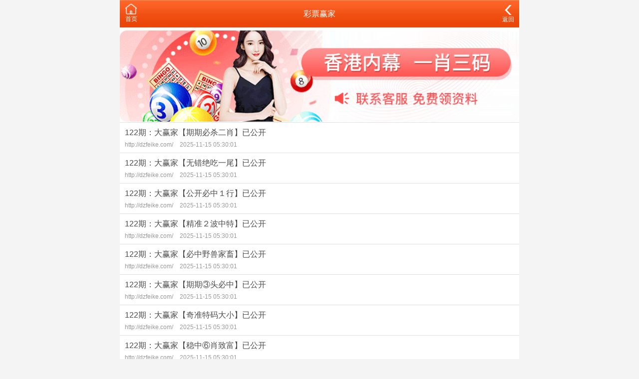

--- FILE ---
content_type: text/html;charset=UTF-8
request_url: https://hunengjd.com/list-cate-92.html
body_size: 1753
content:
<!DOCTYPE html>
<html lang="en">
<head>
<meta charset="utf-8">
<meta name="viewport" content="width=device-width, initial-scale=1.0" />
<title>彩票赢家 - 沪能机电（太仓）有限公司</title>
<meta name="keywords" content="沪能机电（太仓）有限公司" />
<meta name="description" content="沪能机电（太仓）有限公司" />
<link rel="icon" type="image/x-icon" href="/static/images/favicon.ico">
<link rel="stylesheet" href="/static/css/home.css" />
<script src="/static/public/js/jquery.min.js"></script>
<script src="/static/public/js/script.js"></script>

<meta http-equiv="Content-Type" content="text/html; charset=utf-8"></head>

<body>
<link href="/css/home.css" rel="stylesheet">

<div class="wrapper">
		<header>
		<div class="header">
			<div class="home">
				<span>
					<a href="/">
						<img src="/static/img/index-ico.png" style="width:25px;" />
						<p>首页</p>
					</a>
				</span>
				
			</div>
			<div class="name">彩票赢家</div>
			<div class="menu">
				<span id="go-back">
					<a href="/list-home.html?type=1" style="font-size:12px;">
						<img src="/static/img/back-ico.png" style="width:20px;" />
						<p>返回</p>
					</a>
				</span>
			</div>
		</div>
	</header>	
		
	<div class="container">
		<div class="list-outlink line-bottom">
					<a href="" target="_blank">
			<img src="/data/upfile/2023/03/18/607505001679111808.png" />
		</a>
			</div>
		
		<style type="text/css">
		
		.t800 {background: #fff;padding:10px;display:block;}
		.t800 a { text-decoration: none; color: inherit;color:#0404B4;font-weight:bold;}

		</style>
		
		<div class="list-content">
			<ul>
									<li>
						<a href="/list-detail-114360.html">
							<div class="title">122期：大赢家【期期必杀二肖】已公开</div>
							<div class="times"> http://dzfeike.com/								<label>2025-11-15 05:30:01</label>
							</div>
						</a>
					</li>					
									<li>
						<a href="/list-detail-114359.html">
							<div class="title">122期：大赢家【无错绝吃一尾】已公开</div>
							<div class="times"> http://dzfeike.com/								<label>2025-11-15 05:30:01</label>
							</div>
						</a>
					</li>					
									<li>
						<a href="/list-detail-114358.html">
							<div class="title">122期：大赢家【公开必中１行】已公开</div>
							<div class="times"> http://dzfeike.com/								<label>2025-11-15 05:30:01</label>
							</div>
						</a>
					</li>					
									<li>
						<a href="/list-detail-114357.html">
							<div class="title">122期：大赢家【精准２波中特】已公开</div>
							<div class="times"> http://dzfeike.com/								<label>2025-11-15 05:30:01</label>
							</div>
						</a>
					</li>					
									<li>
						<a href="/list-detail-114356.html">
							<div class="title">122期：大赢家【必中野兽家畜】已公开</div>
							<div class="times"> http://dzfeike.com/								<label>2025-11-15 05:30:01</label>
							</div>
						</a>
					</li>					
									<li>
						<a href="/list-detail-114355.html">
							<div class="title">122期：大赢家【期期③头必中】已公开</div>
							<div class="times"> http://dzfeike.com/								<label>2025-11-15 05:30:01</label>
							</div>
						</a>
					</li>					
									<li>
						<a href="/list-detail-114354.html">
							<div class="title">122期：大赢家【奇准特码大小】已公开</div>
							<div class="times"> http://dzfeike.com/								<label>2025-11-15 05:30:01</label>
							</div>
						</a>
					</li>					
									<li>
						<a href="/list-detail-114353.html">
							<div class="title">122期：大赢家【稳中⑥肖致富】已公开</div>
							<div class="times"> http://dzfeike.com/								<label>2025-11-15 05:30:01</label>
							</div>
						</a>
					</li>					
									<li>
						<a href="/list-detail-114352.html">
							<div class="title">122期：大赢家【必中黄金③尾】已公开</div>
							<div class="times"> http://dzfeike.com/								<label>2025-11-15 05:30:01</label>
							</div>
						</a>
					</li>					
									<li>
						<a href="/list-detail-114351.html">
							<div class="title">122期：满堂红◤福臨門踩死一肖◥准</div>
							<div class="times"> http://dzfeike.com/								<label>2025-11-15 05:30:01</label>
							</div>
						</a>
					</li>					
									<li>
						<a href="/list-detail-114350.html">
							<div class="title">122期：满堂红◤白小姐三个半波◥准</div>
							<div class="times"> http://dzfeike.com/								<label>2025-11-15 05:30:01</label>
							</div>
						</a>
					</li>					
									<li>
						<a href="/list-detail-114349.html">
							<div class="title">122期：满堂红◤必中三行大公开◥准</div>
							<div class="times"> http://dzfeike.com/								<label>2025-11-15 05:30:01</label>
							</div>
						</a>
					</li>					
									<li>
						<a href="/list-detail-114348.html">
							<div class="title">122期：满堂红◤必中③头大公开◥准</div>
							<div class="times"> http://dzfeike.com/								<label>2025-11-15 05:30:01</label>
							</div>
						</a>
					</li>					
									<li>
						<a href="/list-detail-114347.html">
							<div class="title">122期：满堂红◤必中大细已公开◥准</div>
							<div class="times"> http://dzfeike.com/								<label>2025-11-15 05:30:01</label>
							</div>
						</a>
					</li>					
									<li>
						<a href="/list-detail-114346.html">
							<div class="title">122期：满堂红◤野兽与家畜中奖◥准</div>
							<div class="times"> http://dzfeike.com/								<label>2025-11-15 05:30:01</label>
							</div>
						</a>
					</li>					
									<li>
						<a href="/list-detail-114345.html">
							<div class="title">122期：满堂红◤公开※２波中奖◥准</div>
							<div class="times"> http://dzfeike.com/								<label>2025-11-15 05:30:01</label>
							</div>
						</a>
					</li>					
									<li>
						<a href="/list-detail-114344.html">
							<div class="title">122期：满堂红◤白小姐绝杀２尾◥准</div>
							<div class="times"> http://dzfeike.com/								<label>2025-11-15 05:30:01</label>
							</div>
						</a>
					</li>					
									<li>
						<a href="/list-detail-106645.html">
							<div class="title">121期：大赢家【期期必杀二肖】已公开</div>
							<div class="times"> http://dzfeike.com/								<label>2025-11-12 22:30:01</label>
							</div>
						</a>
					</li>					
									<li>
						<a href="/list-detail-106644.html">
							<div class="title">121期：大赢家【公开必中１行】已公开</div>
							<div class="times"> http://dzfeike.com/								<label>2025-11-12 22:30:01</label>
							</div>
						</a>
					</li>					
									<li>
						<a href="/list-detail-106643.html">
							<div class="title">121期：大赢家【精准２波中特】已公开</div>
							<div class="times"> http://dzfeike.com/								<label>2025-11-12 22:30:01</label>
							</div>
						</a>
					</li>					
							</ul>
		</div>
		
		<div class="list-pages">
			<a href="javascript:;" class="grey">上一页</a>
			<a class="select">
				<select onChange="window.location.href='/list-cate-92.html?page='+this.value">
											<option value="1" data-href="/list/index/cate/?id=92&page=1" selected="selected">第1页</option>
											<option value="2" data-href="/list/index/cate/?id=92&page=2" >第2页</option>
											<option value="3" data-href="/list/index/cate/?id=92&page=3" >第3页</option>
											<option value="4" data-href="/list/index/cate/?id=92&page=4" >第4页</option>
											<option value="5" data-href="/list/index/cate/?id=92&page=5" >第5页</option>
											<option value="6" data-href="/list/index/cate/?id=92&page=6" >第6页</option>
											<option value="7" data-href="/list/index/cate/?id=92&page=7" >第7页</option>
											<option value="8" data-href="/list/index/cate/?id=92&page=8" >第8页</option>
											<option value="9" data-href="/list/index/cate/?id=92&page=9" >第9页</option>
											<option value="10" data-href="/list/index/cate/?id=92&page=10" >第10页</option>
											<option value="11" data-href="/list/index/cate/?id=92&page=11" >第11页</option>
											<option value="12" data-href="/list/index/cate/?id=92&page=12" >第12页</option>
									</select>
				<span>第1页</span>
			</a>
			<a href="/list-cate-92.html?page=2" >下一页</a>
		</div>
		<div class="list-outlink line-bottom"> </div>
		
		<div style="background:#FFF; width:100%; height:auto; padding-bottom:5px;">
			<div class="btn" style="width:98%; margin:10px auto;"><a href="/">返回首页</a></div>
		</div>
		
	</div>
	
</div>

<style type="text/css">
.btn {
  height: 44px;
  line-height: 44px;
  text-align: center;
  display: block;
  background: #f60;
  font-weight: bold;
  border-radius: 5px;
  color: #fff;
}
</style>

<script type="text/javascript">

</script>

<style type="text/css">
.view{
	display:none;
}
</style>

	<footer>
                    <div style="height:65px"></div>
                
		
	
	</footer>
</div>
</body>
</html>